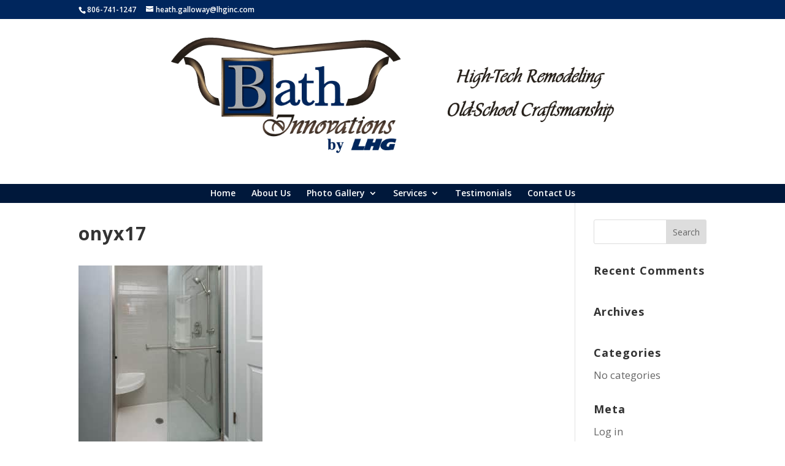

--- FILE ---
content_type: text/css
request_url: https://bathinnovationsbylhg.com/wp-content/themes/divi-child/style.css?ver=4.26.0
body_size: 998
content:
/*
Theme Name:     Divi Child
Description:    Divi Child
Author:         admin
Template:       Divi

(optional values you can add: Theme URI, Author URI, Version, License, License URI, Tags, Text Domain)
*/

@font-face {
	font-family: Vivaldi;
	src: url("https://bathinnovationsbylhg.com/includes/fonts/Vivaldi.eot") /* EOT file for IE */
}
@font-face {
	font-family: Vivaldi;
	src: url("https://bathinnovationsbylhg.com/includes/fonts/Vivaldi.ttf") /* TTF file for CSS3 browsers */
}


@font-face {
	font-family: Gabriola;
	src: url("https://bathinnovationsbylhg.com/includes/fonts/gabriola.eot") /* EOT file for IE */
}
@font-face {
	font-family: Gabriola;
	src: url("https://bathinnovationsbylhg.com/includes/fonts/gabriola.ttf") /* TTF file for CSS3 browsers */
}
.et_pb_gallery_grid .et_pb_gallery_image {
    overflow:visible !important;
    width: auto !important;
}
@media (min-width: 981px) {
.et_pb_filterable_portfolio_grid .et_pb_portfolio_item img {
    width: auto !important;
    }
}

--- FILE ---
content_type: text/css
request_url: https://bathinnovationsbylhg.com/wp-content/et-cache/global/et-divi-customizer-global.min.css?ver=1720561304
body_size: 8756
content:
body,.et_pb_column_1_2 .et_quote_content blockquote cite,.et_pb_column_1_2 .et_link_content a.et_link_main_url,.et_pb_column_1_3 .et_quote_content blockquote cite,.et_pb_column_3_8 .et_quote_content blockquote cite,.et_pb_column_1_4 .et_quote_content blockquote cite,.et_pb_blog_grid .et_quote_content blockquote cite,.et_pb_column_1_3 .et_link_content a.et_link_main_url,.et_pb_column_3_8 .et_link_content a.et_link_main_url,.et_pb_column_1_4 .et_link_content a.et_link_main_url,.et_pb_blog_grid .et_link_content a.et_link_main_url,body .et_pb_bg_layout_light .et_pb_post p,body .et_pb_bg_layout_dark .et_pb_post p{font-size:17px}.et_pb_slide_content,.et_pb_best_value{font-size:19px}body{line-height:1.5em}#et_search_icon:hover,.mobile_menu_bar:before,.mobile_menu_bar:after,.et_toggle_slide_menu:after,.et-social-icon a:hover,.et_pb_sum,.et_pb_pricing li a,.et_pb_pricing_table_button,.et_overlay:before,.entry-summary p.price ins,.et_pb_member_social_links a:hover,.et_pb_widget li a:hover,.et_pb_filterable_portfolio .et_pb_portfolio_filters li a.active,.et_pb_filterable_portfolio .et_pb_portofolio_pagination ul li a.active,.et_pb_gallery .et_pb_gallery_pagination ul li a.active,.wp-pagenavi span.current,.wp-pagenavi a:hover,.nav-single a,.tagged_as a,.posted_in a{color:#00265d}.et_pb_contact_submit,.et_password_protected_form .et_submit_button,.et_pb_bg_layout_light .et_pb_newsletter_button,.comment-reply-link,.form-submit .et_pb_button,.et_pb_bg_layout_light .et_pb_promo_button,.et_pb_bg_layout_light .et_pb_more_button,.et_pb_contact p input[type="checkbox"]:checked+label i:before,.et_pb_bg_layout_light.et_pb_module.et_pb_button{color:#00265d}.footer-widget h4{color:#00265d}.et-search-form,.nav li ul,.et_mobile_menu,.footer-widget li:before,.et_pb_pricing li:before,blockquote{border-color:#00265d}.et_pb_counter_amount,.et_pb_featured_table .et_pb_pricing_heading,.et_quote_content,.et_link_content,.et_audio_content,.et_pb_post_slider.et_pb_bg_layout_dark,.et_slide_in_menu_container,.et_pb_contact p input[type="radio"]:checked+label i:before{background-color:#00265d}.container,.et_pb_row,.et_pb_slider .et_pb_container,.et_pb_fullwidth_section .et_pb_title_container,.et_pb_fullwidth_section .et_pb_title_featured_container,.et_pb_fullwidth_header:not(.et_pb_fullscreen) .et_pb_fullwidth_header_container{max-width:1200px}.et_boxed_layout #page-container,.et_boxed_layout.et_non_fixed_nav.et_transparent_nav #page-container #top-header,.et_boxed_layout.et_non_fixed_nav.et_transparent_nav #page-container #main-header,.et_fixed_nav.et_boxed_layout #page-container #top-header,.et_fixed_nav.et_boxed_layout #page-container #main-header,.et_boxed_layout #page-container .container,.et_boxed_layout #page-container .et_pb_row{max-width:1360px}a{color:#0061e0}#main-header,#main-header .nav li ul,.et-search-form,#main-header .et_mobile_menu{background-color:rgba(255,255,255,0)}#main-header .nav li ul{background-color:#ffffff}.et_secondary_nav_enabled #page-container #top-header{background-color:#00265d!important}#et-secondary-nav li ul{background-color:#00265d}#top-menu li.current-menu-ancestor>a,#top-menu li.current-menu-item>a,#top-menu li.current_page_item>a{color:#00183b}#main-footer .footer-widget h4,#main-footer .widget_block h1,#main-footer .widget_block h2,#main-footer .widget_block h3,#main-footer .widget_block h4,#main-footer .widget_block h5,#main-footer .widget_block h6{color:#00265d}.footer-widget li:before{border-color:#00265d}#footer-widgets .footer-widget li:before{top:11.45px}#main-header{box-shadow:none}.et-fixed-header#main-header{box-shadow:none!important}h1,h2,h3,h4,h5,h6,.et_quote_content blockquote p,.et_pb_slide_description .et_pb_slide_title{font-weight:bold;font-style:normal;text-transform:none;text-decoration:none;letter-spacing:1px;line-height:1.5em}@media only screen and (min-width:981px){.et_header_style_left #et-top-navigation,.et_header_style_split #et-top-navigation{padding:91px 0 0 0}.et_header_style_left #et-top-navigation nav>ul>li>a,.et_header_style_split #et-top-navigation nav>ul>li>a{padding-bottom:91px}.et_header_style_split .centered-inline-logo-wrap{width:182px;margin:-182px 0}.et_header_style_split .centered-inline-logo-wrap #logo{max-height:182px}.et_pb_svg_logo.et_header_style_split .centered-inline-logo-wrap #logo{height:182px}.et_header_style_centered #top-menu>li>a{padding-bottom:33px}.et_header_style_slide #et-top-navigation,.et_header_style_fullscreen #et-top-navigation{padding:82px 0 82px 0!important}.et_header_style_centered #main-header .logo_container{height:182px}.et_header_style_centered #logo{max-height:72%}.et_pb_svg_logo.et_header_style_centered #logo{height:72%}.et_header_style_left .et-fixed-header #et-top-navigation,.et_header_style_split .et-fixed-header #et-top-navigation{padding:91px 0 0 0}.et_header_style_left .et-fixed-header #et-top-navigation nav>ul>li>a,.et_header_style_split .et-fixed-header #et-top-navigation nav>ul>li>a{padding-bottom:91px}.et_header_style_centered header#main-header.et-fixed-header .logo_container{height:182px}.et_header_style_split #main-header.et-fixed-header .centered-inline-logo-wrap{width:182px;margin:-182px 0}.et_header_style_split .et-fixed-header .centered-inline-logo-wrap #logo{max-height:182px}.et_pb_svg_logo.et_header_style_split .et-fixed-header .centered-inline-logo-wrap #logo{height:182px}.et_header_style_slide .et-fixed-header #et-top-navigation,.et_header_style_fullscreen .et-fixed-header #et-top-navigation{padding:82px 0 82px 0!important}.et_fixed_nav #page-container .et-fixed-header#top-header{background-color:#00265d!important}.et_fixed_nav #page-container .et-fixed-header#top-header #et-secondary-nav li ul{background-color:#00265d}.et-fixed-header #top-menu li.current-menu-ancestor>a,.et-fixed-header #top-menu li.current-menu-item>a,.et-fixed-header #top-menu li.current_page_item>a{color:#00183b!important}}@media only screen and (min-width:1500px){.et_pb_row{padding:30px 0}.et_pb_section{padding:60px 0}.single.et_pb_pagebuilder_layout.et_full_width_page .et_post_meta_wrapper{padding-top:90px}.et_pb_fullwidth_section{padding:0}}@media only screen and (max-width:980px){body,.et_pb_column_1_2 .et_quote_content blockquote cite,.et_pb_column_1_2 .et_link_content a.et_link_main_url,.et_pb_column_1_3 .et_quote_content blockquote cite,.et_pb_column_3_8 .et_quote_content blockquote cite,.et_pb_column_1_4 .et_quote_content blockquote cite,.et_pb_blog_grid .et_quote_content blockquote cite,.et_pb_column_1_3 .et_link_content a.et_link_main_url,.et_pb_column_3_8 .et_link_content a.et_link_main_url,.et_pb_column_1_4 .et_link_content a.et_link_main_url,.et_pb_blog_grid .et_link_content a.et_link_main_url{font-size:14px}.et_pb_slider.et_pb_module .et_pb_slides .et_pb_slide_content,.et_pb_best_value{font-size:15px}}@media only screen and (max-width:767px){.et_pb_row,.et_pb_column .et_pb_row_inner{padding:0px 0}}#footer-info{display:none}.et_pb_fullwidth_slider_0{}.et_pb_slider{}#logo{display:none}#main-header{border-bottom:31px solid #00183b;background-color:#ffffff;backround-size:cover;background-repeat:no-repeat}.logo_container{background-image:url('https://bathinnovationsbylhg.com/wp-content/uploads/2020/08/slogan-2020-2@2x.png');background-size:cover;background-repeat:no-repeat;background-size:contain;background-position:top center}@media(min-width:981px){#main-header{height:300px}.logo_container{height:247px!important;max-height:280px!important}.et_header_style_centered #main-header div#et-top-navigation{top:271px!important}}@media(max-width:980px){#main-header{height:170px!important}.logo_container{height:100px!important;max-height:100px!important}#main-header{padding:10px 0 20px 0!important}#et-top-navigation{top:-25px!important}}#thinkbible{position:absolute;top:75px;right:10px;z-index:10000000;width:150px!important;height:auto!important}@media(max-width:1300px){#thinkbible{display:none}}#bci-clients{list-style:none;padding-left:0}#bci-clients li{float:left;width:12.4%}#bci-clients li img{width:85%;margin:0 auto;display:block}.et_header_style_centered #main-header div#et-top-navigation{bottom:0;width:100%;position:absolute;top:185px}@media(max-width:980px){.et_header_style_centered #main-header div#et-top-navigation{position:relative!important;top:20px}}.et_header_style_centered #top-menu>li>a{color:white!important}.et_header_style_centered #top-menu>li>a:hover{color:white!important}#top-header,#et-secondary-nav li ul{background-color:#00183b}#mobile_menu{background-color:#00183B!important}@media(max-width:767px){#heading1{margin-top:225px!important}}@media only screen and (max-width:767px){.et_pb_slide_image{display:block!important}}@media only screen and (max-width:479px){.et_pb_slide_image{display:block!important}}